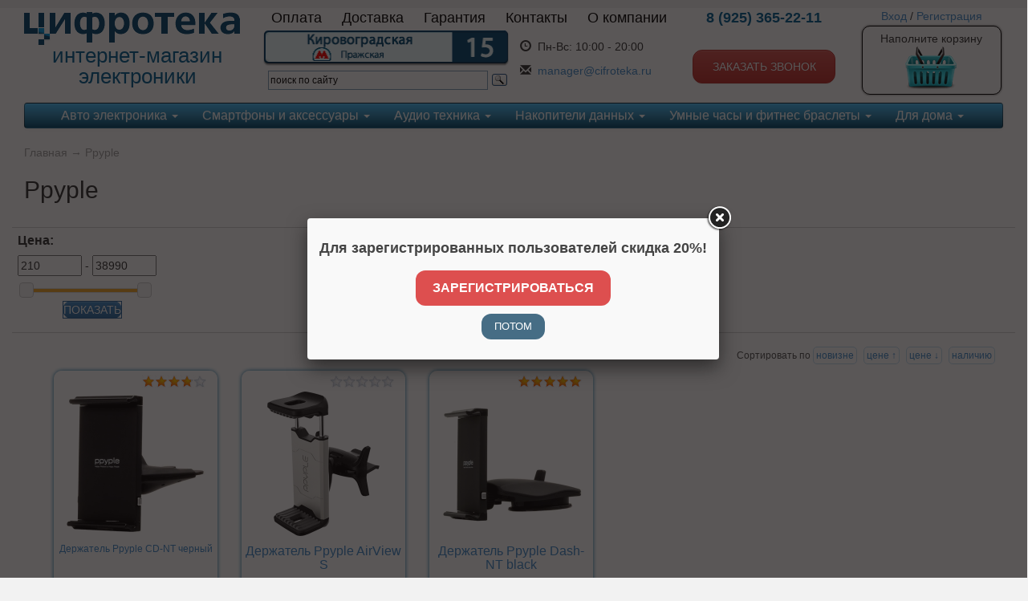

--- FILE ---
content_type: text/html; charset=UTF-8
request_url: https://www.cifroteka.ru/brands/ppyple
body_size: 13412
content:
<!DOCTYPE html>

<html>
<head>
	<base href="https://www.cifroteka.ru/"/>
	<title>Ppyple</title>
	
	
	<meta http-equiv="Content-Type" content="text/html; charset=UTF-8" />
	<meta name="description" content="Ppyple" />
	<meta name="keywords"    content="Ppyple" />
	
	<link rel="canonical" href="https://www.cifroteka.ru/brands/ppyple"/>
	<link href="design/cifroteka/images/favicon.ico" rel="icon"          type="image/x-icon"/>
	<link href="design/cifroteka/images/favicon.ico" rel="shortcut icon" type="image/x-icon"/>

	<script src="js/jquery/jquery-1.11.1.min.js"></script>
    <script src="js/jquery/jquery-migrate-1.2.1.min.js"></script>
	<!-- <script src="js/jquery/jquery.js"  type="text/javascript"></script> -->
	

	<script src="js/baloon/js/baloon.js" type="text/javascript"></script>
	<link   href="js/baloon/css/baloon.css" rel="stylesheet" type="text/css" /> 

	<link rel="stylesheet" href="design/cifroteka/css/style.css?v=1599649245">	

	<meta http-equiv="X-UA-Compatible" content="IE=edge">
	<meta name='yandex-verification' content='40793642f7ce7a3c' />
    <meta name="viewport" content="width=device-width, initial-scale=1">
	<link rel="stylesheet" href="design/cifroteka/bootstrap-3.2.0/css/bootstrap.min.css">
	<link rel="stylesheet" href="design/cifroteka/bootstrap-3.2.0/css/bootstrap-theme.min.css">

	<link href="design/cifroteka/css/cifroteka.css?20150527" rel="stylesheet" type="text/css" media="screen"/>

    <script type="text/javascript" src="js/fancybox/jquery.fancybox.pack.js"></script>
	<link rel="stylesheet" href="js/fancybox/jquery.fancybox.css" type="text/css" media="screen" />	

	<script src="design/cifroteka/flexslider/jquery.flexslider-min.js"></script>
	<link href="design/cifroteka/flexslider/flexslider.css" rel="stylesheet">

    <script src="design/cifroteka/js/jq-timeTo/jquery.timeTo.min.js"></script>
    <link href="design/cifroteka/js/jq-timeTo/timeTo.css" rel="stylesheet" type="text/css" />

    <link href="design/cifroteka/css/jquery-ui-slider.min.css" rel="stylesheet" type="text/css" media="screen"/>

    <link href="design/cifroteka/slidebars/slidebars.min.css" rel="stylesheet" type="text/css" media="screen"/>

	
	
	<script src="js/autocomplete/jquery.autocomplete-min.js" type="text/javascript"></script>
	<style>
		.autocomplete-suggestions{
		background-color: #ffffff;
		overflow: hidden;
		border: 1px solid #e0e0e0;
		overflow-y: auto;
		}
		.autocomplete-suggestions .autocomplete-suggestion{cursor: default;}
		.autocomplete-suggestions .selected { background:#F0F0F0; }
		.autocomplete-suggestions div { padding:2px 5px; white-space:nowrap; }
		.autocomplete-suggestions strong { font-weight:normal; color:#3399FF; }
	</style>	
	<script>
	$(function() {
		//  Автозаполнитель поиска
		$(".input_search").autocomplete({
			serviceUrl:'ajax/search_products.php',
			minChars:1,
			noCache: false, 
			onSelect:
				function(suggestion){
					 $(".input_search").closest('form').submit();
				},
			formatResult:
				function(suggestion, currentValue){
					var reEscape = new RegExp('(\\' + ['/', '.', '*', '+', '?', '|', '(', ')', '[', ']', '{', '}', '\\'].join('|\\') + ')', 'g');
					var pattern = '(' + currentValue.replace(reEscape, '\\$1') + ')';
	  				return (suggestion.data.image?"<img align=absmiddle src='"+suggestion.data.image+"'> ":'') + suggestion.value.replace(new RegExp(pattern, 'gi'), '<strong>$1<\/strong>');
				}	
		});
	});
	</script>
	
	

	
	<!-- Top100 (Kraken) Counter -->
			<script>
			(function (w, d, c) {
			    (w[c] = w[c] || []).push(function() {
			        var options = {
			            project: 3144196,
			            ecommerce: 'dataLayer'
			        };
			        try {
			            w.top100Counter = new top100(options);
			        } catch(e) { }
			    });
			 
			    var n = d.getElementsByTagName("script")[0],
			        s = d.createElement("script"),
			        f = function () { n.parentNode.insertBefore(s, n); };
			    s.type = "text/javascript";
			    s.async = true;
			    s.src =
			        (d.location.protocol == "https:" ? "https:" : "http:") +
			        "//st.top100.ru/top100/top100.js";
			 
			    if (w.opera == "[object Opera]") {
			        d.addEventListener("DOMContentLoaded", f, false);
			    } else { f(); }
			})(window, document, "_top100q");
			</script>
			<noscript><img src="//counter.rambler.ru/top100.cnt?pid=3144196"></noscript>
            <script type="text/javascript">
            window.dataLayer = window.dataLayer || [];
            </script>
	<!-- END Top100 (Kraken) Counter -->
	

</head>
<body>



	





<!-- Yandex.Metrika counter -->
<script type="text/javascript">
(function (d, w, c) {
    (w[c] = w[c] || []).push(function() {
        try {
            w.yaCounter26259903 = new Ya.Metrika({id:26259903,
                    webvisor:true,
                    clickmap:true,
                    trackLinks:true,
                    accurateTrackBounce:true});
        } catch(e) { }
    });

    var n = d.getElementsByTagName("script")[0],
        s = d.createElement("script"),
        f = function () { n.parentNode.insertBefore(s, n); };
    s.type = "text/javascript";
    s.async = true;
    s.src = (d.location.protocol == "https:" ? "https:" : "http:") + "//mc.yandex.ru/metrika/watch.js";

    if (w.opera == "[object Opera]") {
        d.addEventListener("DOMContentLoaded", f, false);
    } else { f(); }
})(document, window, "yandex_metrika_callbacks");
</script>
<noscript><div><img src="//mc.yandex.ru/watch/26259903" style="position:absolute; left:-9999px;" alt="" /></div></noscript>
<!-- /Yandex.Metrika counter -->


<div id="sb-site">

<div class="container">
	<div class="row" id="siteheader">	
		<div class="col-md-1 col-sm-1 col-xs-2 hidden-lg">
			
            <div class="sb-toggle-left">
				<div class="navicon-line"></div>
				<div class="navicon-line"></div>
				<div class="navicon-line"></div>
			</div>
            
		</div>
		<div class="col-lg-3 col-md-5 col-sm-4 col-xs-10">
			
			<a href="/"><img src="design/cifroteka/images/logo2.png" alt="logo" class="img-responsive logo" /></a>
			<div class="visible-lg-block logo-descr">
			интернет-магазин
			электроники
			</div>
		</div>
		<div class="col-lg-5 visible-lg-block">
			<div class="row">
				<!-- Меню -->
				<ul class="list-inline top-main-menu">
											
																	
												<li >
							<a data-page="2" href="page/payment_help">Оплата</a>
						</li>
																	
												<li >
							<a data-page="3" href="page/dostavka">Доставка</a>
						</li>
																	
												<li >
							<a data-page="11" href="page/garant">Гарантия</a>
						</li>
																	
																	
												<li >
							<a data-page="6" href="page/contact">Контакты</a>
						</li>
																	
																	
																	
																	
																	
												<li >
							<a data-page="12" href="page/about">О компании</a>
						</li>
																	
																	
																	
																	
																	
																	
																	
																	
																	
																	
																	
																	
															</ul>
				<!-- Меню (The End) -->				
			</div>
			<div class="row">
				<div class="pull-left">
					<div><a href="/page/contact"><img src="design/cifroteka/images/address.png" width="306" alt="address" /></a></div>
					
					
					
					<div class="ya-site-form ya-site-form_inited_no" onclick="return {'action':'http://cifroteka.ru/page/find_result','arrow':false,'bg':'transparent','fontsize':12,'fg':'#000000','language':'ru','logo':'rb','publicname':'Поиск по cifroteka.ru','suggest':true,'target':'_self','tld':'ru','type':3,'usebigdictionary':true,'searchid':2197577,'webopt':false,'websearch':false,'input_fg':'#000000','input_bg':'#ffffff','input_fontStyle':'normal','input_fontWeight':'normal','input_placeholder':'поиск по сайту','input_placeholderColor':'#000000','input_borderColor':'#7f9db9'}"><form action="https://yandex.ru/sitesearch" method="get" target="_self"><input type="hidden" name="searchid" value="2197577"/><input type="hidden" name="l10n" value="ru"/><input type="hidden" name="reqenc" value=""/><input type="search" name="text" value=""/><input type="submit" value="Найти"/></form></div><style type="text/css">.ya-page_js_yes .ya-site-form_inited_no { display: none; }</style><script type="text/javascript">(function(w,d,c){var s=d.createElement('script'),h=d.getElementsByTagName('script')[0],e=d.documentElement;if((' '+e.className+' ').indexOf(' ya-page_js_yes ')===-1){e.className+=' ya-page_js_yes';}s.type='text/javascript';s.async=true;s.charset='utf-8';s.src=(d.location.protocol==='https:'?'https:':'http:')+'//site.yandex.net/v2.0/js/all.js';h.parentNode.insertBefore(s,h);(w[c]||(w[c]=[])).push(function(){Ya.Site.Form.init()})})(window,document,'yandex_site_callbacks');</script>
					
				</div>
				<div class="pull-left">
				<table class="worktime"  style="margin-top:10px;">
					<tr>
					<td class="c1"><span class="glyphicon glyphicon-time"></span></td>
					<td>Пн-Вс:</td>
					<td>10:00 - 20:00 <br />
						</td>
					</tr>
					<tr>
					<td style="padding-top:10px;" class="c1"><span class="glyphicon glyphicon-envelope"></span></td>
					<td style="padding-top:10px;"colspan="2"><a href="mailto:manager@cifroteka.ru">manager@cifroteka.ru</a></td>
					</tr>
				</table>
				</div>
			</div>
		</div>
		<div class="col-lg-2 col-md-3 col-sm-3 col-xs-6">
			<div class="phonenumber">8 (925) 365-22-11</div>
			
			<div class="visible-lg-block">
				<div class="freecall">&nbsp;</div>
				<a id="btn_callback" href="#recall" class="btn btn-danger btn_callback">Заказать звонок</a>
			</div>
		</div>
		<div class="col-lg-2 col-md-3 col-sm-4 col-xs-6">
							<div class="user-control">
					<a href="/user/login">Вход</a> / <a href="/user/register">Регистрация</a>
				</div>
						<div class="visible-lg-block">
				<div class="top-cart block-light clearfix">
											Наполните корзину
						<a href="/cart"><img src="design/cifroteka/images/cart_empty.png" alt="cart_empty" /></a>
									</div>
			</div>
			<div class=" visible-md-inline visible-sm-inline visible-xs-inline">
				<div class="top-cart block-light clearfix">
											Наполните корзину
									</div>
			</div>			
		</div>
	</div>

	<!-- Меню каталога -->	
	
	
		
		
	<div class="search_block">
			
				<div class="ya-site-form ya-site-form_inited_no" onclick="return {'action':'http://cifroteka.ru/page/find_result','arrow':false,'bg':'transparent','fontsize':14,'fg':'#000000','language':'ru','logo':'rb','publicname':'Поиск по cifroteka.ru','suggest':true,'target':'_self','tld':'ru','type':3,'usebigdictionary':true,'searchid':2197577,'webopt':false,'websearch':false,'input_fg':'#000000','input_bg':'#ffffff','input_fontStyle':'normal','input_fontWeight':'normal','input_placeholder':'поиск по сайту','input_placeholderColor':'#000000','input_borderColor':'#7f9db9'}"><form action="https://yandex.ru/sitesearch" method="get" target="_self"><input type="hidden" name="searchid" value="2197577"/><input type="hidden" name="l10n" value="ru"/><input type="hidden" name="reqenc" value=""/><input type="search" name="text" value=""/><input type="submit" value="Найти"/></form></div><style type="text/css">.ya-page_js_yes .ya-site-form_inited_no { display: none; }</style><script type="text/javascript">(function(w,d,c){var s=d.createElement('script'),h=d.getElementsByTagName('script')[0],e=d.documentElement;if((' '+e.className+' ').indexOf(' ya-page_js_yes ')===-1){e.className+=' ya-page_js_yes';}s.type='text/javascript';s.async=true;s.charset='utf-8';s.src=(d.location.protocol==='https:'?'https:':'http:')+'//site.yandex.net/v2.0/js/all.js';h.parentNode.insertBefore(s,h);(w[c]||(w[c]=[])).push(function(){Ya.Site.Form.init()})})(window,document,'yandex_site_callbacks');</script>
			
	</div>	
		
	<nav class="navbar navbar-default nav-main" role="navigation">
	  <div class="container">
		<!-- Brand and toggle get grouped for better mobile display -->
		<div class="navbar-header">
		  <button type="button" class="navbar-toggle collapsed" data-toggle="collapse" data-target="#bs-example-navbar-collapse-1">
			<span class="sr-only">Toggle navigation</span>
			<span class="icon-bar"></span>
			<span class="icon-bar"></span>
			<span class="icon-bar"></span>
		  </button>
		  <a class="navbar-brand visible-xs-block"  href="#">Каталог</a>
		</div>

		<!-- Collect the nav links, forms, and other content for toggling -->
		<div class="collapse navbar-collapse" id="bs-example-navbar-collapse-1">
		  <ul class="nav navbar-nav">
			
							
									<li class="dropdown">
						
						<a  href="catalog/avto-elektronika" data-category="31" class="dropdown-toggle" data-toggle="dropdown" role="button" aria-expanded="false">
						Авто электроника <span class="caret"></span>						</a>
								<ul class="dropdown-menu" role="menu">
			
					<li>
				
				<a  href="catalog/avtomobilnye-videoregistratory" data-category="19">Автомобильные видеорегистраторы</a>
						
			</li>
					
					<li>
				
				<a  href="catalog/radar-detektory" data-category="21">Радар-детекторы</a>
						
			</li>
					
					
					<li>
				
				<a  href="catalog/kamery-zadnego-vida-i-monitory" data-category="65">Камеры заднего вида и мониторы</a>
						
			</li>
					
					<li>
				
				<a  href="catalog/alkotestery" data-category="13">Алкотестеры</a>
						
			</li>
					
					<li>
				
				<a  href="catalog/avtomobilnye-aksessuary" data-category="12">Автомобильные аксессуары</a>
						
			</li>
					
					
				</ul>
		
					</li>
					<li class="divider-vertical"></li>
											
									<li class="dropdown">
						
						<a  href="catalog/smartfony-i-aksessuary" data-category="81" class="dropdown-toggle" data-toggle="dropdown" role="button" aria-expanded="false">
						Смартфоны и аксессуары <span class="caret"></span>						</a>
								<ul class="dropdown-menu" role="menu">
			
					<li>
				
				<a  href="catalog/smartfony" data-category="82">Смартфоны</a>
						
			</li>
					
					<li>
				
				<a  href="catalog/aksessuary-dlya-smartfonov" data-category="71">Аксессуары для смартфонов</a>
						<ul class="dropdown-menu" role="menu">
			
					<li>
				
				<a  href="catalog/trekery" data-category="68">Трекеры</a>
						
			</li>
					
					<li>
				
				<a  href="catalog/zaryadnye-ustrojstva-i-adaptery-shnury-kabeli" data-category="70">Зарядные устройства и адаптеры, шнуры, кабели</a>
						
			</li>
					
					<li>
				
				<a  href="catalog/ryukzaki" data-category="72">Рюкзаки</a>
						
			</li>
					
					<li>
				
				<a  href="catalog/derzhateli" data-category="75">Держатели</a>
						
			</li>
					
					<li>
				
				<a  href="catalog/zaryadnye-ustrojstva-i-adaptery" data-category="93">Зарядные устройства и адаптеры</a>
						
			</li>
				</ul>
		
			</li>
					
					<li>
				
				<a  href="catalog/universalnye-vneshnie-akkumulyatory" data-category="69">Универсальные внешние аккумуляторы</a>
						
			</li>
					
					<li>
				
				<a  href="catalog/monopody-i-pulty-dlya-selfi" data-category="85">Моноподы и пульты для селфи</a>
						
			</li>
				</ul>
		
					</li>
					<li class="divider-vertical"></li>
											
									<li class="dropdown">
						
						<a  href="catalog/audio-tehnika" data-category="32" class="dropdown-toggle" data-toggle="dropdown" role="button" aria-expanded="false">
						Аудио техника <span class="caret"></span>						</a>
								<ul class="dropdown-menu" role="menu">
			
					<li>
				
				<a  href="catalog/mp3-pleery" data-category="18">MP3 плееры</a>
						
			</li>
					
					<li>
				
				<a  href="catalog/aksessuary-dlya-pleerov" data-category="3">Аксессуары для Плееров</a>
						
			</li>
					
					<li>
				
				<a  href="catalog/portativnaya-akustika" data-category="66">Портативная акустика</a>
						
			</li>
					
					<li>
				
				<a  href="catalog/naushniki" data-category="1">Наушники</a>
						
			</li>
					
					<li>
				
				<a  href="catalog/naushniki-besprovodnye" data-category="2">Наушники беспроводные</a>
						
			</li>
					
					<li>
				
				<a  href="catalog/garnitury-bluetooth" data-category="15">Гарнитуры BlueTooth</a>
						
			</li>
					
					<li>
				
				<a  href="catalog/diktofony-tsifrovye" data-category="4">Диктофоны цифровые</a>
						
			</li>
					
					<li>
				
				<a  href="catalog/aksessuary-dlya-diktofonov" data-category="5">Аксессуары для Диктофонов</a>
						
			</li>
					
					<li>
				
				<a  href="catalog/radiopriemniki" data-category="9">Радиоприёмники</a>
						
			</li>
					
					<li>
				
				<a  href="catalog/fm-transmittery" data-category="7">FM трансмиттеры</a>
						
			</li>
					
					
				</ul>
		
					</li>
					<li class="divider-vertical"></li>
											
									<li class="dropdown">
						
						<a  href="catalog/nakopiteli-dannyh" data-category="63" class="dropdown-toggle" data-toggle="dropdown" role="button" aria-expanded="false">
						Накопители данных <span class="caret"></span>						</a>
								<ul class="dropdown-menu" role="menu">
			
					<li>
				
				<a  href="catalog/karty-pamyati" data-category="14">Карты памяти</a>
						
			</li>
					
					<li>
				
				<a  href="catalog/usb-flash-drive" data-category="8">USB Flash drive</a>
						
			</li>
					
					<li>
				
				<a  href="catalog/zhestkie-diski-i-ssd" data-category="26">Жесткие диски и SSD</a>
						
			</li>
				</ul>
		
					</li>
					<li class="divider-vertical"></li>
											
									<li class="dropdown">
						
						<a  href="catalog/umnye-chasy-i-fitnes-braslety" data-category="64" class="dropdown-toggle" data-toggle="dropdown" role="button" aria-expanded="false">
						Умные часы и фитнес браслеты <span class="caret"></span>						</a>
								<ul class="dropdown-menu" role="menu">
			
					
					<li>
				
				<a  href="catalog/umnye-chasy-i-braslety" data-category="77">Умные часы и браслеты</a>
						
			</li>
					
					<li>
				
				<a  href="catalog/aksessuary" data-category="78">Аксессуары</a>
						
			</li>
				</ul>
		
					</li>
					<li class="divider-vertical"></li>
											
									<li class="dropdown">
						
						<a  href="catalog/dlya-doma" data-category="35" class="dropdown-toggle" data-toggle="dropdown" role="button" aria-expanded="false">
						Для дома <span class="caret"></span>						</a>
								<ul class="dropdown-menu" role="menu">
			
					<li>
				
				<a  href="catalog/tsifrovye-bytovye-meteostantsii" data-category="73">Цифровые бытовые метеостанции</a>
						
			</li>
					
					<li>
				
				<a  href="catalog/setevye-filtry-i-udliniteli" data-category="76">Сетевые фильтры и удлинители</a>
						
			</li>
					
					<li>
				
				<a  href="catalog/batarejki" data-category="24">Батарейки</a>
						
			</li>
					
					<li>
				
				<a  href="catalog/stilusy" data-category="74">Стилусы</a>
						
			</li>
					
					
					
					
					
					
					<li>
				
				<a  href="catalog/meditsinskoe-oborudovanie" data-category="10">Медицинское оборудование</a>
						
			</li>
					
					<li>
				
				<a  href="catalog/ventilyatory" data-category="80">Вентиляторы</a>
						
			</li>
					
					<li>
				
				<a  href="catalog/routery" data-category="83">Роутеры</a>
						
			</li>
					
					<li>
				
				<a  href="catalog/myshi-i-klaviatury" data-category="84">Мыши и клавиатуры</a>
						
			</li>
					
					<li>
				
				<a  href="catalog/elektrobritvy-i-mashinki-dlya-strizhki-volos" data-category="86">Электробритвы и машинки для стрижки волос</a>
						
			</li>
					
					<li>
				
				<a  href="catalog/mashinki-dlya-udaleniya-katyshkov" data-category="87">Машинки для удаления катышков</a>
						
			</li>
					
					<li>
				
				<a  href="catalog/uvlazhniteli-i-osvezhiteli-vozduha" data-category="88">Увлажнители и освежители воздуха</a>
						
			</li>
					
					<li>
				
				<a  href="catalog/termosy-i-termokruzhki" data-category="89">Термосы и термокружки</a>
						
			</li>
					
					<li>
				
				<a  href="catalog/feny-i-otparivateli" data-category="90">Фены и отпариватели</a>
						
			</li>
					
					<li>
				
				<a  href="catalog/kabeli-hdmi" data-category="91">Кабели HDMI</a>
						
			</li>
					
					<li>
				
				<a  href="catalog/kamery-videonablyudeniya-i-web-kamery-" data-category="92">Камеры видеонаблюдения и WEB камеры </a>
						
			</li>
					
					<li>
				
				<a  href="catalog/vesy-" data-category="99">Весы </a>
						
			</li>
					
					<li>
				
				<a  href="catalog/termometry" data-category="100">Термометры</a>
						
			</li>
					
					<li>
				
				<a  href="catalog/zerkala-kosmeticheskie" data-category="101">Зеркала косметические</a>
						
			</li>
					
					<li>
				
				<a  href="catalog/dozatory-myla" data-category="102">Дозаторы мыла</a>
						
			</li>
					
					
					<li>
				
				<a  href="catalog/tv-adaptery-i-proektory-" data-category="104">ТВ-адаптеры и проекторы </a>
						
			</li>
					
					<li>
				
				<a  href="catalog/nastolnye-lampy-i-svetilniki-fonari" data-category="105">Настольные лампы и светильники, фонари</a>
						
			</li>
					
					<li>
				
				<a  href="catalog/usb-kontsentratory" data-category="106">USB-концентраторы</a>
						
			</li>
					
					<li>
				
				<a  href="catalog/instrumenty-" data-category="107">Инструменты </a>
						
			</li>
					
					<li>
				
				<a  href="catalog/tehnika-dlya-kuhni" data-category="108">Техника для кухни</a>
						
			</li>
					
					<li>
				
				<a  href="catalog/pylesosy-i-shvabry" data-category="109">Пылесосы и швабры</a>
						
			</li>
					
					<li>
				
				<a  href="catalog/zubnye-schetki-i-irrigatory" data-category="110">Зубные щетки и ирригаторы</a>
						
			</li>
					
					<li>
				
				<a  href="catalog/sushilki-dlya-obuvi-" data-category="111">Сушилки для обуви </a>
						
			</li>
					
					<li>
				
				<a  href="catalog/zonty" data-category="112">Зонты</a>
						
			</li>
				</ul>
		
					</li>
					<li class="divider-vertical"></li>
											
											
											
											
											
											
								
		  </ul>
		</div><!-- /.navbar-collapse -->
	  </div><!-- /.container-fluid -->
	</nav>			
	<!-- Меню каталога (The End)-->		
	
	
	<div class="row">
		<div class="col-md-12">
		


<!-- Хлебные крошки /-->
<div id="path">
	<a href="/">Главная</a>
		→ <a href="brands/ppyple">Ppyple</a>
	</div>
<!-- Хлебные крошки #End /-->


<h1> Ppyple </h1>










<div class="row">
<div class="col-md-">

	<div>
        <form method="get">
		    <table id="features">
                            <tr>
                    <td class="feature_values" style="width: 200px;" rowspan="1">
					<h3>Цена:</h3>
					<input type="text" id="p_min" name="p[min]" value="210.00" style="width: 80px;"/> - 
					<input type="text" id="p_max" name="p[max]" value="38990.00" style="width: 80px;"/>
                    <!-- <span id="amount"></span> -->
                    <div id="slider" style="width:80%;margin:15px 0 10px 10px;"><div id="slider-range"></div></div>
                        
                            <script>
                            var min = parseInt('210.00'), max = parseInt('38990.00'), current_min = parseInt('210.00'), current_max = parseInt('38990.00'), currency = '<i class="currency-rub">Р</i>';
                            
                            $(function() {
                                $( "#slider-range" ).slider({
                                    range: true,
                                    min: min,
                                    max: max,
                                    values: [current_min, current_max],
                                    slide: function( event, ui ) {
                                        $( "#amount" ).html( ui.values[ 0 ] + " - " + ui.values[ 1 ] + " " + currency );
                                        $( "#p_min" ).val( ui.values[ 0 ] );
                                        $( "#p_max" ).val( ui.values[ 1 ] );
                                    },
                                    stop: function(event, ui) {
                                        $( "input#p_min" ).val( ui.values[ 0 ] ).closest('form').submit();
                                        $( "input#p_max" ).val( ui.values[ 1 ] ).closest('form').submit();
                                    }
                                });
                                $( "#amount" ).html( $( "#slider-range" ).slider( "values", 0) + " - " + $( "#slider-range" ).slider( "values", 1) + " " + currency );
                                $( "#p_min" ).val($( "#slider-range" ).slider( "values", 0));
                                $( "#p_max" ).val($( "#slider-range" ).slider( "values", 1));
                            });
                            
                        </script>
						<div class="text-center"><div class="btn btn-primary" id="js-filter-apply">Показать</div></div>
                    </td>
                        
				<td class="feature_values">
									</td>
			</tr>
            
            
                        
            </table>
            <script>                
                
                $(function() {
                    $('#features [type=checkbox]').live('change',function(){
                        $(this).closest('form').submit();
                    });
					
					$('#p_min').on('keydown',function(e){
                         if (e.keyCode == 13) $(this).closest('form').submit();
                    });
					
					$('#p_max').on('keydown',function(e){
                        if (e.keyCode == 13) $(this).closest('form').submit();
                    });
					
					$('#js-filter-apply').on('click',function(e){
						$(this).closest('form').submit();
					});
                });
                
            </script>
        </form>
	</div>
 

</div>
<div class="col-md-" style="padding: 0">

<!--Каталог товаров-->




<div class="pull-right">


</div>



<div class="sort pull-right">
	Сортировать по 
	
	
<a  href="/brands/ppyple?sort=date">новизне</a>
<a  href="/brands/ppyple?sort=priceup">цене &#8593;</a>
<a  href="/brands/ppyple?sort=pricedown">цене &#8595;</a>

<a  href="/brands/ppyple?sort=stock">наличию</a>

	

</div>

<div class="clearfix"></div>


<!-- Список товаров-->
<ul class="products-list clearfix">
		<li class="product-item ">
										
		                            <!-- рейтинг товара -->
                <div  class="rating-view" rel="1686">
                    <span class="rater-starsOff">
                        <span style="width:60.8px" class="rater-starsOn"></span>
                    </span> 
                </div>
                    			
				<div class="image">
			<a href="/derzhatel-ppyple-cd-nt-chernyj"><img src="https://www.cifroteka.ru/files/products/cd-nt.180x180.jpg?5d3e9a1357eeeb1aa04dc238bf575520" alt="Держатель Ppyple CD-NT черный"/></a>
		</div>
			
		<h3 style="font-size: 12px;"><a data-product="1686" href="/derzhatel-ppyple-cd-nt-chernyj">Держатель Ppyple CD-NT черный</a></h3>
					<div class="params">
				<div class="brand">
					Производитель: <a href="/brands/ppyple">Ppyple</a>
				</div>
									<div class="stock stock-minus">Нет в наличии</div>
								                                    <div class="prices">
                                            <div class="price-title">Цена:</div>
                                        </div>
                    <div>
                        <div class="price-bage">2 230 р.</div>
                                            </div>
                 
			</div>
		 
		
	</li>
	<li class="product-item ">
										
		                            <!-- рейтинг товара -->
                <div  class="rating-view" rel="1815">
                    <span class="rater-starsOff">
                        <span style="width:0px" class="rater-starsOn"></span>
                    </span> 
                </div>
                    			
				<div class="image">
			<a href="/derzhatel-ppyple-airview-s"><img src="https://www.cifroteka.ru/files/products/airview-s.180x180.jpg?7da0dc56bede778b3fb51edd3b82cc84" alt="Держатель Ppyple AirView S"/></a>
		</div>
			
		<h3><a data-product="1815" href="/derzhatel-ppyple-airview-s">Держатель Ppyple AirView S</a></h3>
					<div class="params">
				<div class="brand">
					Производитель: <a href="/brands/ppyple">Ppyple</a>
				</div>
									<div class="stock stock-minus">Нет в наличии</div>
								                                    <div class="prices">
                                            <div class="price-title">Цена:</div>
                                        </div>
                    <div>
                        <div class="price-bage">990 р.</div>
                                            </div>
                 
			</div>
		 
		
	</li>
	<li class="product-item ">
										
		                            <!-- рейтинг товара -->
                <div  class="rating-view" rel="1692">
                    <span class="rater-starsOff">
                        <span style="width:79.04px" class="rater-starsOn"></span>
                    </span> 
                </div>
                    			
				<div class="image">
			<a href="/derzhatel-ppyple-dash-nt-black"><img src="https://www.cifroteka.ru/files/products/dash-nt.180x180.jpg?f15ea716e64772b82b5a9e22f3f5711f" alt="Держатель Ppyple Dash-NT black"/></a>
		</div>
			
		<h3><a data-product="1692" href="/derzhatel-ppyple-dash-nt-black">Держатель Ppyple Dash-NT black</a></h3>
					<div class="params">
				<div class="brand">
					Производитель: <a href="/brands/ppyple">Ppyple</a>
				</div>
									<div class="stock stock-minus">Нет в наличии</div>
								                                    <div class="prices">
                                            <div class="price-title">Цена:</div>
                                        </div>
                    <div>
                        <div class="price-bage">2 230 р.</div>
                                            </div>
                 
			</div>
		 
		
	</li>

	<li class="clearfix"></li>
</ul>

<div class="pull-right">


</div>
<!-- Список товаров (The End)-->


<div id="posttext" style="margin-top:30px;"></div>


</div>
</div>
<!--Каталог товаров (The End)-->
		</div>
	</div>


</div> <!-- container -->

<footer>
	<div class="container">
		<div class="row">
			<div class="col-md-4 col-sm-6 footer-left">
				<h3>Наши реквизиты</h3>
				<small>ИП Соловых Дмитрий Александрович
					<dl>
						<dt>ОГРНИП:</dt><dd>323774600595052</dd>
						<dt>Счёт (₽):</dt><dd>40802810000000275241</dd>
						<dt>Банк:</dt><dd>ООО "ОЗОН Банк"</dd>
						<dt>БИК:</dt><dd>044525068</dd>
						<dt>Корр. счёт:</dt><dd>30101810645374525068</dd>
						
						<div class="contact">
							
							
						</div>
						
					</dl>
				</small>
				
				<div class="subscr">
					<h3>Будьте в курсе последних акций!</h3>
					<form action="/" class="subscribe form-inline col-lg-8 col-md-12 col-sm-12 col-xs-12" id="js-subscribe_form">
						<input type="text" name="contact" placeholder="Введите Ваш e-mail" class="form-control input-sm"/>
						<input type="hidden" name="type" value="2"/>
						<input type="submit" class="btn btn-default" value="Подписаться"/>
					</form>
				</div>	
				
			</div>
			<div class="col-md-5 col-sm-6 footer-center">
				<div class="row">
					<div class="col-md-7 text-center">
						<h3>Социальные сети</h3>
<a target="_blank" href="https://twitter.com/CifrotekaRu"><div class="icon-soc icon-twitter"></div></a>
<a target="_blank" href="http://vkontakte.ru/club66297543"><div class="icon-soc icon-vk"></div></a>
<a target="_blank" href="https://www.facebook.com/pages/%D0%98%D0%BD%D1%82%D0%B5%D1%80%D0%BD%D0%B5%D1%82-%D0%BC%D0%B0%D0%B3%D0%B0%D0%B7%D0%B8%D0%BD-%D0%A6%D0%B8%D1%84%D1%80%D0%BE%D1%82%D0%B5%D0%BA%D0%B0/457569921037168"><div class="icon-soc icon-facebook"></div></a>
<a target="_blank" href="http://ok.ru/group/52864769589423"><div class="icon-soc icon-ok"></div></a>
					</div>
					<div class="col-md-5 text-center">
					<h3>Способы оплаты</h3>
						
						<a href="/page/payment_help"><div class="icon-paycard"><img src="design/cifroteka/images/qr.png?2"></div></a>
							
					</div>
				</div>
				
			</div>
			<div class="col-md-3 col-sm-6 footer-right">
				<div class="row" style="margin-bottom: 20px;">
					<div class="col-lg-5 col-md-12">
					<div class="callnow">Позвоните<br/>сейчас!</div>
					</div>
					<div class="col-lg-7 col-md-12 phonenumbers">
					<div class="phonenumber">8 (925) 365-22-11</div>
					
					</div>
				</div>
				<div class="row">
					<div class="col-md-12">
					или посетите магазин по адресу:
					<a href="/page/contact"><img src="design/cifroteka/images/address.png" alt="address"></a>
					</div>


<noindex>


<!-- begin of Top100 code -->

<img src="https://counter.rambler.ru/top100.cnt?3144196" alt="" style="border:0; height:31; width:88;"/>
<!-- end of Top100 code -->


<!-- Rating@Mail.ru counter -->

<script type="text/javascript">
var _tmr = _tmr || [];
_tmr.push({id: "2709668", type: "pageView", start: (new Date()).getTime()});
(function (d, w) {
   var ts = d.createElement("script"); ts.type = "text/javascript"; ts.async = true;
   ts.src = (d.location.protocol == "https:" ? "https:" : "http:") + "//top-fwz1.mail.ru/js/code.js";
   var f = function () {var s = d.getElementsByTagName("script")[0]; s.parentNode.insertBefore(ts, s);};
   if (w.opera == "[object Opera]") { d.addEventListener("DOMContentLoaded", f, false); } else { f(); }
})(document, window);
</script><noscript><div style="position:absolute;left:-10000px;">
<img src="//top-fwz1.mail.ru/counter?id=2709668;js=na" style="border:0;" height="1" width="1" alt="" />
</div></noscript>

<!-- //Rating@Mail.ru counter -->

<!-- HotLog -->
<script type="text/javascript" language="javascript">
hotlog_js="1.0"; hotlog_r=""+Math.random()+"&s=309326&im=37&r="+
escape(document.referrer)+"&pg="+escape(window.location.href);
</script>
<script type="text/javascript" language="javascript1.1">
hotlog_js="1.1"; hotlog_r+="&j="+(navigator.javaEnabled()?"Y":"N");
</script>
<script type="text/javascript" language="javascript1.2">
hotlog_js="1.2"; hotlog_r+="&wh="+screen.width+"x"+screen.height+"&px="+
(((navigator.appName.substring(0,3)=="Mic"))?screen.colorDepth:screen.pixelDepth);
</script>
<script type="text/javascript" language="javascript1.3">
hotlog_js="1.3";
</script>
<script type="text/javascript" language="javascript">
hotlog_r+="&js="+hotlog_js;
document.write('<a href="http://click.hotlog.ru/?309326" target="_blank"><img '+
'src="https://hit13.hotlog.ru/cgi-bin/hotlog/count?'+
hotlog_r+'" border="0" width="88" height="31" alt="HotLog"><\/a>');
</script>
<noscript>
<a href="http://click.hotlog.ru/?309326" target="_blank"><img
src="https://hit13.hotlog.ru/cgi-bin/hotlog/count?s=309326&im=37" border="0"
width="88" height="31" alt="HotLog"></a>
</noscript>
<!-- /HotLog -->



<!--LiveInternet counter--><script type="text/javascript">document.write("<img src='//counter.yadro.ru/hit?t57.2;r" + escape(document.referrer) + ((typeof(screen)=="undefined")?"":";s"+screen.width+"*"+screen.height+"*"+(screen.colorDepth?screen.colorDepth:screen.pixelDepth)) + ";u" + escape(document.URL) + ";" + Math.random() + "' border=0 width=88 height=31 alt='' title=''>")</script><!--/LiveInternet-->




</noindex>


				</div>				
			</div>
		</div>
	</div>
</footer>

 
<div id="buyoneclick" class="window" style="display: none;">
	<div class="title">Купить</div>
	<div class="descr"></div>
	<div id="buyoneclick_error">Укажите телефон!</div>	
	<form class="form-horizontal">
		<div class="form-group">
			<label class="col-sm-4 control-label" for="">Ваше имя:</label>
			<div class="col-sm-8">
			<input class="form-control buyonename" type="text" value="" required>
			</div>
		</div>
		<div class="form-group">
			<label class="col-sm-4 control-label">Телефон:</label>
			<div class="col-sm-8">
			<input class="form-control buyonephone" type="text" value="" required>
			</div>
		</div>
		<div class="form-group">
			<label class="col-sm-4 control-label">Email:</label>
			<div class="col-sm-8">
			<input name="email" class="form-control" type="text" value="">
			</div>
		</div>
		<input type="hidden" id="quickbuy_variant" name="quickbuy_variant" value="" />	
		<div class="confcheck">

	<svg style="display:none;" class="uncheckedconf" onClick="$(this).parent().find('.checkedconf').show();$(this).hide();$(this).parent().siblings('.hideablebutton').fadeIn();" fill="#000000" height="24" viewBox="0 0 24 24" width="24" xmlns="http://www.w3.org/2000/svg">
    <path d="M19 5v14H5V5h14m0-2H5c-1.1 0-2 .9-2 2v14c0 1.1.9 2 2 2h14c1.1 0 2-.9 2-2V5c0-1.1-.9-2-2-2z"/>
    <path d="M0 0h24v24H0z" fill="none"/>
	</svg>

	<svg class="checkedconf" onClick="$(this).parent().find('.uncheckedconf').show();$(this).hide();$(this).parent().siblings('.hideablebutton').fadeOut();" fill="#000000" height="24" viewBox="0 0 24 24" width="24" xmlns="http://www.w3.org/2000/svg">
	    <path d="M0 0h24v24H0z" fill="none"/>
	    <path d="M19 3H5c-1.11 0-2 .9-2 2v14c0 1.1.89 2 2 2h14c1.11 0 2-.9 2-2V5c0-1.1-.89-2-2-2zm-9 14l-5-5 1.41-1.41L10 14.17l7.59-7.59L19 8l-9 9z"/>
	</svg>

		<div class="policywrapper">
			<div class="labeltxt">Настоящим подтверждаю, что я ознакомлен и согласен с <span onclick="window.open('/page/policy','_blank');" class="personaldata">условиями</span> политики конфиденциальности.
			<span class="showpolicy" onClick="$(this).parents().next('.confpolicy').show();$(this).next('.hidepolicy').show();$(this).hide();">Узнать больше</span>
			<span style="display:none;" class="hidepolicy" onClick="$('.confpolicy, .hidepolicy').hide();$('.showpolicy').show();">Скрыть</span>
		</div>
	</div>
	<div class="confpolicy" style="display:none;">
		Настоящим я даю разрешение в целях совершения покупки и получения обратной связи по интересующим меня вопросам обрабатывать - собирать, записывать, систематизировать, накапливать, хранить, уточнять (обновлять, изменять), извлекать, использовать, передавать (в том числе поручать обработку другим лицам), обезличивать, блокировать, удалять, уничтожать - мои персональные данные: фамилию, имя, отчество, почтовый адрес, номера домашнего и мобильного телефонов, адрес электронной почты.  Согласие может быть отозвано мною в любой момент путем направления письменного уведомления посредством формы обратной связи.
	</div>
</div>


		<button type="submit" name="enter" value="1" class="buyoneclick btn btn-primary hideablebutton">Купить!</button>
	</form>
</div>

<div id="recall" style="display: none;">
	<div class="title">Обратный звонок</div>
	<div id="callback_error">Укажите телефон!</div>
	<form id="js-callback_form" method="post" action="/page/contact">
	<div class="general_recall">
		<div class="descr">Укажите свой контактный телефон, и мы перезвоним Вам в ближайшие несколько минут:</div>
		<div class="form-group">
			<label for="callback_name">Ваше имя:</label>
			<input class="form-control" type="text" tabindex="-1" maxlength="25" name="name" value="" id="callback_name" required="">
		</div>		
		<div class="form-group">
			<label for="callback_contact">Ваш телефон:</label>
			<input class="form-control" type="text" tabindex="1" maxlength="25" name="contact" value="" id="callback_contact" required="">
		</div>
		<div class="form-group">
			<label for="callback_contact">Email:</label>
			<input class="form-control" type="text" tabindex="1" maxlength="25" name="email" value="">
		</div>
		<input type="hidden" name="type" value="1">
		<div class="confcheck">

	<svg style="display:none;" class="uncheckedconf" onClick="$(this).parent().find('.checkedconf').show();$(this).hide();$(this).parent().siblings('.hideablebutton').fadeIn();" fill="#000000" height="24" viewBox="0 0 24 24" width="24" xmlns="http://www.w3.org/2000/svg">
    <path d="M19 5v14H5V5h14m0-2H5c-1.1 0-2 .9-2 2v14c0 1.1.9 2 2 2h14c1.1 0 2-.9 2-2V5c0-1.1-.9-2-2-2z"/>
    <path d="M0 0h24v24H0z" fill="none"/>
	</svg>

	<svg class="checkedconf" onClick="$(this).parent().find('.uncheckedconf').show();$(this).hide();$(this).parent().siblings('.hideablebutton').fadeOut();" fill="#000000" height="24" viewBox="0 0 24 24" width="24" xmlns="http://www.w3.org/2000/svg">
	    <path d="M0 0h24v24H0z" fill="none"/>
	    <path d="M19 3H5c-1.11 0-2 .9-2 2v14c0 1.1.89 2 2 2h14c1.11 0 2-.9 2-2V5c0-1.1-.89-2-2-2zm-9 14l-5-5 1.41-1.41L10 14.17l7.59-7.59L19 8l-9 9z"/>
	</svg>

		<div class="policywrapper">
			<div class="labeltxt">Настоящим подтверждаю, что я ознакомлен и согласен с <span onclick="window.open('/page/policy','_blank');" class="personaldata">условиями</span> политики конфиденциальности.
			<span class="showpolicy" onClick="$(this).parents().next('.confpolicy').show();$(this).next('.hidepolicy').show();$(this).hide();">Узнать больше</span>
			<span style="display:none;" class="hidepolicy" onClick="$('.confpolicy, .hidepolicy').hide();$('.showpolicy').show();">Скрыть</span>
		</div>
	</div>
	<div class="confpolicy" style="display:none;">
		Настоящим я даю разрешение в целях совершения покупки и получения обратной связи по интересующим меня вопросам обрабатывать - собирать, записывать, систематизировать, накапливать, хранить, уточнять (обновлять, изменять), извлекать, использовать, передавать (в том числе поручать обработку другим лицам), обезличивать, блокировать, удалять, уничтожать - мои персональные данные: фамилию, имя, отчество, почтовый адрес, номера домашнего и мобильного телефонов, адрес электронной почты.  Согласие может быть отозвано мною в любой момент путем направления письменного уведомления посредством формы обратной связи.
	</div>
</div>


		<button type="submit" name="checkout" value="" class="btn btn-primary hideablebutton" />Заказать звонок</button>
	</div>
	</form>
</div>

<div id="report-income" class="window" style="display: none;">
	<div class="title">Сообщить о поступлении</div>
	<form id="js-report-income_form" method="post" action="/page/contact">
        <div id="report-income_error">Укажите email!</div>
		<div class="form-group">
			<label for="report-income_name">Ваше имя:</label>
			<input class="form-control" type="text" tabindex="-1" maxlength="25" name="name" value="" id="report-income_name" required="">
		</div>
		<div class="form-group">
			<label for="report-income-contact">Ваш Email:</label>
			<input class="form-control" type="text" tabindex="-1" maxlength="25" name="contact" value="" id="report-income-contact" required="">
		</div>
        <input type="hidden" name="report_income_variant" value="" />
        <input type="hidden" name="type" value="4">
        <input type="hidden" name="product" id="js-report_income-product" value="" />	
		<div class="confcheck">

	<svg style="display:none;" class="uncheckedconf" onClick="$(this).parent().find('.checkedconf').show();$(this).hide();$(this).parent().siblings('.hideablebutton').fadeIn();" fill="#000000" height="24" viewBox="0 0 24 24" width="24" xmlns="http://www.w3.org/2000/svg">
    <path d="M19 5v14H5V5h14m0-2H5c-1.1 0-2 .9-2 2v14c0 1.1.9 2 2 2h14c1.1 0 2-.9 2-2V5c0-1.1-.9-2-2-2z"/>
    <path d="M0 0h24v24H0z" fill="none"/>
	</svg>

	<svg class="checkedconf" onClick="$(this).parent().find('.uncheckedconf').show();$(this).hide();$(this).parent().siblings('.hideablebutton').fadeOut();" fill="#000000" height="24" viewBox="0 0 24 24" width="24" xmlns="http://www.w3.org/2000/svg">
	    <path d="M0 0h24v24H0z" fill="none"/>
	    <path d="M19 3H5c-1.11 0-2 .9-2 2v14c0 1.1.89 2 2 2h14c1.11 0 2-.9 2-2V5c0-1.1-.89-2-2-2zm-9 14l-5-5 1.41-1.41L10 14.17l7.59-7.59L19 8l-9 9z"/>
	</svg>

		<div class="policywrapper">
			<div class="labeltxt">Настоящим подтверждаю, что я ознакомлен и согласен с <span onclick="window.open('/page/policy','_blank');" class="personaldata">условиями</span> политики конфиденциальности.
			<span class="showpolicy" onClick="$(this).parents().next('.confpolicy').show();$(this).next('.hidepolicy').show();$(this).hide();">Узнать больше</span>
			<span style="display:none;" class="hidepolicy" onClick="$('.confpolicy, .hidepolicy').hide();$('.showpolicy').show();">Скрыть</span>
		</div>
	</div>
	<div class="confpolicy" style="display:none;">
		Настоящим я даю разрешение в целях совершения покупки и получения обратной связи по интересующим меня вопросам обрабатывать - собирать, записывать, систематизировать, накапливать, хранить, уточнять (обновлять, изменять), извлекать, использовать, передавать (в том числе поручать обработку другим лицам), обезличивать, блокировать, удалять, уничтожать - мои персональные данные: фамилию, имя, отчество, почтовый адрес, номера домашнего и мобильного телефонов, адрес электронной почты.  Согласие может быть отозвано мною в любой момент путем направления письменного уведомления посредством формы обратной связи.
	</div>
</div>


        <button type="submit" name="enter" value="1" class="do-report-income btn btn-primary hideablebutton">Сообщить о поступлении</button>
    </form>
</div>



<!-- Latest compiled and minified JavaScript -->
<script src="design/cifroteka/bootstrap-3.2.0/js/bootstrap.min.js"></script>
 
	<script src="design/cifroteka/js/popup.js" type="text/javascript"></script>

	<script src="design/cifroteka/js/jquery.rater.js"></script>

	<script src="design/cifroteka/js/product_to_session.js"></script>
	
    <script src="design/cifroteka/js/jquery-ui-slider.min.js"></script>    

    <script src="design/cifroteka/slidebars/slidebars.min.js"></script>    
    
	<script src="design/cifroteka/js/jquery.mask.js"></script>	
	


    <script>
      (function($) {
        $(document).ready(function() {
          $.slidebars();
        });
      }) (jQuery);
    </script>
    
    <script>
    $(function() {
        /*sale_timer*/
        $('div.sale_timer').each(function() {
            var prd = $(this).parent();
            $(this).timeTo({
                timeTo: new Date(parseInt($(this).attr('sale_to') * 1000)),
                displayDays: 2,
                fontSize: 14
            });
        });
        /*/sale_timer*/
    });
    </script>

</div>

				<!-- Меню -->
				<div class="sb-slidebar sb-left">
                <ul class="sb-menu">
											
																	
												<li >
							<a data-page="2" href="page/payment_help">Оплата</a>
						</li>
																	
												<li >
							<a data-page="3" href="page/dostavka">Доставка</a>
						</li>
																	
												<li >
							<a data-page="11" href="page/garant">Гарантия</a>
						</li>
																	
																	
												<li >
							<a data-page="6" href="page/contact">Контакты</a>
						</li>
																	
																	
																	
																	
																	
												<li >
							<a data-page="12" href="page/about">О компании</a>
						</li>
																	
																	
																	
																	
																	
																	
																	
																	
																	
																	
																	
																	
															</ul>
                </div>
				<!-- Меню (The End) -->	

<script type="text/javascript">$(document).ready(function(){
$(window).scroll(function () {if ($(this).scrollTop() > 100) {$('#scroller').fadeIn();} else {$('#scroller').fadeOut();}});
$('#scroller').click(function () {$('body,html').animate({scrollTop: 0}, 400); return false;});
});</script>

<script>
  (function(i,s,o,g,r,a,m){i['GoogleAnalyticsObject']=r;i[r]=i[r]||function(){
  (i[r].q=i[r].q||[]).push(arguments)},i[r].l=1*new Date();a=s.createElement(o),
  m=s.getElementsByTagName(o)[0];a.async=1;a.src=g;m.parentNode.insertBefore(a,m)
  })(window,document,'script','//www.google-analytics.com/analytics.js','ga');

  ga('create', 'UA-56202112-1', 'auto');
  ga('send', 'pageview');

</script>

<!-- Traffic tracking code -->
<script type="text/javascript">
    (function(w, p) {
        var a, s;
        (w[p] = w[p] || []).push({
            counter_id: 429625536
        });
        a = document.createElement('script'); a.type = 'text/javascript'; a.async = true;
        a.src = ('https:' == document.location.protocol ? 'https://' : 'http://') + 'autocontext.begun.ru/analytics.js';
        s = document.getElementsByTagName('script')[0]; s.parentNode.insertBefore(a, s);
    })(window, 'begun_analytics_params');
</script>
<!-- Traffic tracking code end-->


<div id="scroller" class="b-top" style="display: none;"><span class="b-top-but">наверх</span></div>






	<!-- RcT -->
	<script type="text/javascript">
	
       var rrPartnerId = "5992b6e4c7d010144cc74189";       
       var rrApi = {}; 
       var rrApiOnReady = rrApiOnReady || [];
       rrApi.addToBasket = rrApi.order = rrApi.categoryView = rrApi.view = 
           rrApi.recomMouseDown = rrApi.recomAddToCart = function() {};
       (function(d) {
           var ref = d.getElementsByTagName('script')[0];
           var apiJs, apiJsId = 'rrApi-jssdk';
           if (d.getElementById(apiJsId)) return;
           apiJs = d.createElement('script');
           apiJs.id = apiJsId;
           apiJs.async = true;
           apiJs.src = "//cdn.retailrocket.ru/content/javascript/tracking.js";
           ref.parentNode.insertBefore(apiJs, ref);
       }(document));
	

				
			(window["rrApiOnReady"] = window["rrApiOnReady"] || []).push(function() {
	        	try { rrApi.categoryView(); } catch(e) {}
	   		})
		
			
			
		
		
			$( "input[name=email]" ).blur(function() {
			  var regex = /^([a-zA-Z0-9_.+-])+@(([a-zA-Z0-9-])+.)+([a-zA-Z0-9]{2,4})+$/;if(regex.test(this.value)) { try {rrApi.setEmail(this.value);}catch(e){}}
			});
		

			
    </script>
	<!-- RcT end-->

	<script>
		
			$( "*" ).each(function( ) {
				if ($(this).attr("itemprop")) { $(this).removeAttr("itemprop"); }
			});
		
		$("a.zoom").fancybox({ 
			prevEffect	: 'fade',
			nextEffect	: 'fade'});
		
	</script>

			<div style="display: none;">
	 <div id="getpercents">
			<p style="margin-top:10px;font-size:18px;font-weight:700;">Для зарегистрированных пользователей скидка 20%!</p> 
			<a class="btn red" href="user/register">Зарегистрироваться</a>
			<div class="btn no_thanks">Потом</div>
	 </div>
</div>


<style>
.btn{display:table;padding:10px 20px;margin:10px auto 10px auto;border-radius:12px;text-transform: uppercase;width:auto;color:#ffffff;}
.btn.red{background-color:#dd4f4f;font-weight:700;font-size:16px;margin-top:15px;}
.btn:hover{color:#ffffff;}
.btn.no_thanks{background-color:#466d85;font-size:13px;padding:6px 15px;}
</style>

<script>
$(window).load(function() {
	// Cookie handler
	function createCookie(name,value,days){if(days){var date=new Date();date.setTime(date.getTime()+(days*24*60*60*1000));var expires="; expires="+date.toGMTString();}else var expires="";document.cookie=name+"="+value+expires+"; path=/";}
	function readCookie(name){var nameEQ=name+"=";var ca=document.cookie.split(';');for(var i=0;i<ca.length;i++){var c=ca[i];while(c.charAt(0)==' ')c=c.substring(1,c.length);if(c.indexOf(nameEQ)==0)return c.substring(nameEQ.length,c.length);}return null;}
	
	$.fancybox({ 'href':'#getpercents','overlayOpacity' : '0.6', 'showCloseButton':false,'hideOnContentClick' : false, 'hideOnOverlayClick' : false, scrolling:'no' });
	$('.no_thanks').click(function() { 
			createCookie('10percents', '1', '965');
			$.fancybox.close();
	});
});
</script>

	
</body>
</html><!--
memory peak usage: 1642608 bytes
page generation time: 0.017585039138794 seconds
-->

--- FILE ---
content_type: application/javascript
request_url: https://www.cifroteka.ru/design/cifroteka/js/jquery.rater.js
body_size: 689
content:
$.fn.rater=function(e){var t=$.extend({},$.fn.rater.defaults,e);return this.each(function(){var e=$(this);var n=e.find(".rater-starsOn");var r=e.find(".rater-starsOff");t.size=n.height();if(t.rating==undefined)t.rating=n.width()/t.size;r.mousemove(function(e){var i=e.clientX-r.offset().left;var s=r.width()-(r.width()-i);s=Math.ceil(s/(t.size/t.step))*t.size/t.step;n.width(s)}).hover(function(e){n.addClass("rater-starsHover")},function(e){n.removeClass("rater-starsHover");n.width(t.rating*t.size)}).click(function(i){var s=Math.round(n.width()/r.width()*t.units*t.step)/t.step;r.unbind("click").unbind("mousemove").unbind("mouseenter").unbind("mouseleave");r.css("cursor","default");n.css("cursor","default");$.fn.rater.rate(e,t,s)}).css("cursor","pointer");n.css("cursor","pointer")})};$.fn.rater.rate=function(e,t,n){var r=e.find(".rater-starsOn");var i=e.find(".rater-starsOff");i.fadeTo(600,.4,function(){$.ajax({url:"ajax/product_rating.php",data:{id:e.attr("rel"),rating:n},dataType:"json",complete:function(n){if(n.status==200){t.rating=parseFloat(n.responseText);if(t.rating>0){t.rating=parseFloat(n.responseText);i.fadeTo(600,.1,function(){r.removeClass("rater-starsHover").width(t.rating*t.size);var n=e.find(".rater-rateCount");n.text(parseInt(n.text())+1);e.find(".rater-rating").text(t.rating.toFixed(1));i.fadeTo(600,1)});alert("Спасибо! Ваш голос учтен.")}else if(t.rating==-1)alert("Вы уже голосовали за данный товар!");else alert("Неверные параметры запроса!")}else{alert(n.responseText);r.removeClass("rater-starsHover").width(t.rating*t.size);e.rater(t);i.fadeTo(2200,1)}}})})}

$(document).ready(function() { $('.rating').rater({ units: 5, step: 1 }); });

--- FILE ---
content_type: application/javascript
request_url: https://www.cifroteka.ru/design/cifroteka/js/product_to_session.js
body_size: 218
content:

$('.addps').live('click',function(e)
{
	e.preventDefault();
    href     = $(this);
    key      = $(this).data('key');
    id       = $(this).data('id');
    informer = $(this).data('informer');

	$.ajax({
		url: "ajax/product_to_session.php",
		data: {key: key, id: id, i:informer},
		dataType: 'json',
		success: function(data)
        {
            $('#'+key+'_informer').html(data.informer);
			if(href.data('result-text'))
				href.html(href.data('result-text'));
			if(href.data('key'))			
				href.attr('href', '/page/'+href.data('key'));
			href.removeClass('addps');
		}
	});
	return false;
});